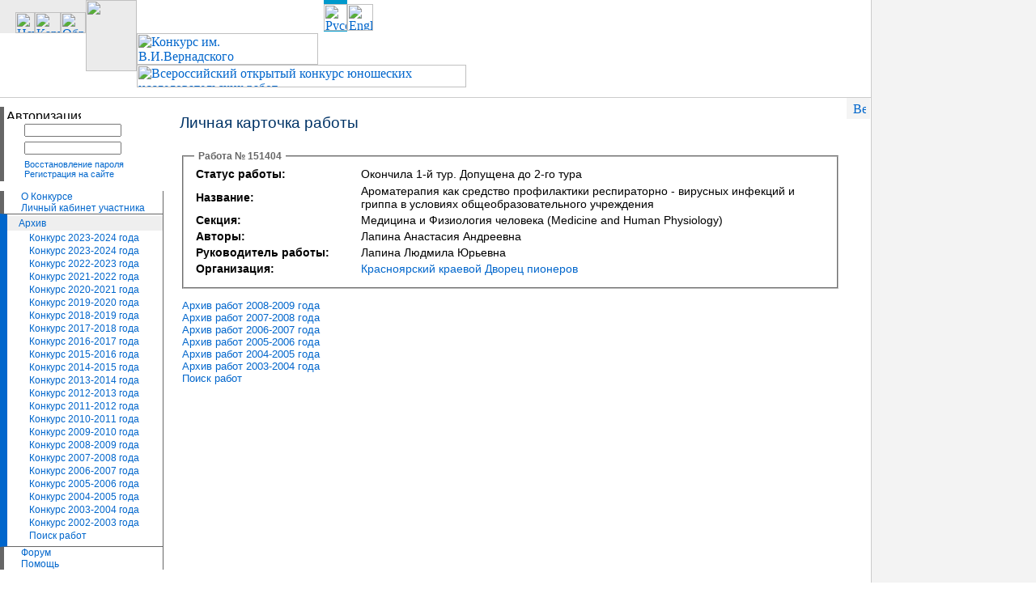

--- FILE ---
content_type: text/html; charset=UTF-8
request_url: https://vernadsky.info/archive/work/151404
body_size: 4394
content:
<html>
<head>
<title>
Конкурс им. В.И.Вернадского
| Личная карточка работы
</title>
<meta http-equiv="Content-Type" content="text/html; charset=utf-8" />
<meta name="keywords" http-equiv="keywords" content="В.И.Вернадский, Вернадский, Вернадского, Конкурс Вернадского, Вернак, конкурс работ, детский, юношеский, подростковый, школьный, исследовательские работы, дети-исследователи, учебные работы, исследователь, открытый, Всероссийский, юный, личный кабинет, регистрация работы, участник, конкурс исследовательских работ, добавить работу, подать заявку, участие в конкурсе, коллектив авторов, развитие образования, исследовательская работа, научно-исследовательская работа, конкурс, чтения, чтение, первый тур, второй тур" />
<link rel="stylesheet" href="/style.css" type="text/css" />
<script language="JavaScript" src="https://ajax.googleapis.com/ajax/libs/jquery/1.4.2/jquery.min.js" type="text/javascript"></script>
<script src="/js/tooltips.js"></script>
<script language="JavaScript" src="/js/default.js" type="text/javascript"></script>
<script async src="https://www.googletagmanager.com/gtag/js?id=G-MBQZBJ78DF"></script>
<script>
window.dataLayer = window.dataLayer || [];
function gtag(){dataLayer.push(arguments);}
gtag('js', new Date());
gtag('config', 'G-MBQZBJ78DF');
</script>
<script type="text/javascript" >
(function(m,e,t,r,i,k,a){m[i]=m[i]||function(){(m[i].a=m[i].a||[]).push(arguments)};
m[i].l=1*new Date();
for (var j = 0; j < document.scripts.length; j++) {if (document.scripts[j].src === r) { return; }}
k=e.createElement(t),a=e.getElementsByTagName(t)[0],k.async=1,k.src=r,a.parentNode.insertBefore(k,a)})
(window, document, "script", "https://mc.yandex.ru/metrika/tag.js", "ym");
ym(100658874, "init", {
clickmap:true,
trackLinks:true,
accurateTrackBounce:true
});
</script>
<noscript><div><img src="https://mc.yandex.ru/watch/100658874" style="position:absolute; left:-9999px;" alt="" /></div></noscript>
<!-- /Yandex.Metrika counter -->
</head>
<body leftmargin=0 topmargin=0 marginwidth=0 marginheight=0 bgcolor="#ffffff">
<div style="position:absolute; left:400; border-top:5px solid #0099CC; border-bottom:1px solid #0099CC;"">
<a href="https://vernadsky.info"><img src="/pictures/design/rus.gif" width="29" height="33" alt="Русский" border="0" /></a>
</div>
<div style="position:absolute; left:429; border-top:5px solid white;" >
<a href="https://eng.vernadsky.info"><img src="/pictures/design/eng.gif" width="32" height="33" alt="English" border="0" /></a>
</div>
<table width="100%" height="100%" cellpadding="0" cellspacing="0" border="0">
<tr>
<td valign="top" width="80%" colspan="2" style="padding-bottom:12px; border-bottom:1px solid #cccccc; border-right:1px solid #cccccc">
<table width="100%" height="108" cellpadding="0" cellspacing="0" border="0">
<tr>
<td bgcolor="#EBEBEB" valign="bottom" align="right" height="41">
<a href="/"><img src="/pictures/design/top_home.gif" width="24" height="26" alt="Начало" border="0" /></a><a href="/sitemap/"><img src="/pictures/design/top_map.gif" width="32" height="26" alt="Карта сайта" border="0" /></a><a href="/feedback/" target="_blank" class="popup" onClick="popupWin('','/feedback/?light=1&nh=1',550,400); return false;"><img src="/pictures/design/top_mail.gif" width="31" height="26" alt="Обратная связь" border="0" /></a>
</td>
<td rowspan="3" valign="top" bgcolor="#EBEBEB" style="background-image: linear-gradient(to top, #fff 0%, #fff 20px, transparent 21px)"><a href="/"><img src="/pictures/design/top_logo@2x.png" width="63" height="88" alt="" border="0" /></a></td>
<td valign="bottom" rowspan="2"><a href="/"><img src="/pictures/design/top_title.gif" width="224" height="39" alt="Конкурс им. В.И.Вернадского" border="0" /></a></td>
<td rowspan="2" width="100%" valign="top">
</td>
</tr>
<tr>
<td background="/pictures/design/top_bg.gif" height="39"><img src="/pictures/spacer.gif" width="106" height="1" border="0" alt="" /></td>
</tr>
<tr>
<td><img src="/pictures/spacer.gif" width="1" height="28" border="0" alt="" /></td>
<td valign="bottom"><a href="/"><img src="/pictures/design/top_title2.gif" width="407" height="28" alt="Всероссийский открытый конкурс юношеских исследовательских работ" border="0" /></a></td>
<td>
&nbsp;
</td>
</tr>
</table>
</td>
<td width="15%" class="right_bg">&nbsp;</td>
</tr>
<tr>
<td valign="top" height="100%" width="15%">
<div style="width:180px; height:1px"><spacer type="block" width="180" height="1"></spacer></div>
<div style="border-left: 5px solid #666666; margin-top:10px;" class="arial_12_px">
<form action="/archive/work/151404/" name="form" method="post">
<table width="90%" cellpadding="3" cellspacing="0" border="0">
<tr>
<td colspan="3"><img src="/pictures/titles/auth.gif" width="92" height="12" alt="Авторизация" /></td>
</tr>
<tr>
<td><img src="/pictures/icons/man.gif" width="16" height="16" alt="" /></td>
<td width="100%"><input name="user_login" style="width:100%" class="sm" /></td>
<td><div style="width:23px; height:1px"><spacer type="block" width="23" height="1"></spacer></div></td>
</tr>
<tr>
<td><img src="/pictures/icons/key.gif" width="16" height="16" alt="" /></td>
<td><input type="password" name="user_password" style="width:100%" class="sm" /></td>
<td align="center">
<input type="image" name="save" src="/pictures/icons/enter_button.gif" width="20" height="13" border="0" />
</td>
</tr>
<tr>
<td><div style="width:16px; height:1px"><spacer type="block" width="16" height="1"></spacer></div></td>
<td colspan="2" class="arial_11_px"><a href="/pass_recovery/">Восстановление пароля</a><br/>
<a href="/reg/"><nobr>Регистрация на сайте</nobr></a></td>
</tr>
</table>
</form>
</div>
<div style="margin-top:10px;" class="arial_12_px">
<div class="menu_fl_2">
<img src="/pictures/design/rarr.gif" hspace="2" vspace="2" width="9" height="9" alt="" border="0" />
<a href="/info/">О Конкурсе</a>
</div>
<div class="menu_fl_2">
<img src="/pictures/design/rarr.gif" hspace="2" vspace="2" width="9" height="9" alt="" border="0" />
<a href="/personal_office/">Личный кабинет участника</a>
</div>
<div class="menu_fl">
<div class="menu_fl_title">
<div class="menu_arr"><img src="/pictures/design/rbarr.gif" hspace="1" vspace="2" width="9" height="9" alt="" /></div>
<div><a href="/archive/">Архив</a></div>
</div>
<div class="menu_sl">
<div class="menu_arr"><img src="/pictures/design/rarr.gif" hspace="2" vspace="2" width="9" height="9" alt="" /></div><div><a href="/archive/2024_2025/">Конкурс 2023-2024 года</a></div>
</div>
<div class="menu_sl">
<div class="menu_arr"><img src="/pictures/design/rarr.gif" hspace="2" vspace="2" width="9" height="9" alt="" /></div><div><a href="/archive/2023_2024/">Конкурс 2023-2024 года</a></div>
</div>
<div class="menu_sl">
<div class="menu_arr"><img src="/pictures/design/rarr.gif" hspace="2" vspace="2" width="9" height="9" alt="" /></div><div><a href="/archive/2022_2023/">Конкурс 2022-2023 года</a></div>
</div>
<div class="menu_sl">
<div class="menu_arr"><img src="/pictures/design/rarr.gif" hspace="2" vspace="2" width="9" height="9" alt="" /></div><div><a href="/archive/2021_2022/">Конкурс 2021-2022 года</a></div>
</div>
<div class="menu_sl">
<div class="menu_arr"><img src="/pictures/design/rarr.gif" hspace="2" vspace="2" width="9" height="9" alt="" /></div><div><a href="/archive/2020_2021/">Конкурс 2020-2021 года</a></div>
</div>
<div class="menu_sl">
<div class="menu_arr"><img src="/pictures/design/rarr.gif" hspace="2" vspace="2" width="9" height="9" alt="" /></div><div><a href="/archive/2019_2020/">Конкурс 2019-2020 года</a></div>
</div>
<div class="menu_sl">
<div class="menu_arr"><img src="/pictures/design/rarr.gif" hspace="2" vspace="2" width="9" height="9" alt="" /></div><div><a href="/archive/2018_2019/">Конкурс 2018-2019 года</a></div>
</div>
<div class="menu_sl">
<div class="menu_arr"><img src="/pictures/design/rarr.gif" hspace="2" vspace="2" width="9" height="9" alt="" /></div><div><a href="/archive/2017_2018/">Конкурс 2017-2018 года</a></div>
</div>
<div class="menu_sl">
<div class="menu_arr"><img src="/pictures/design/rarr.gif" hspace="2" vspace="2" width="9" height="9" alt="" /></div><div><a href="/archive/2016_2017/">Конкурс 2016-2017 года</a></div>
</div>
<div class="menu_sl">
<div class="menu_arr"><img src="/pictures/design/rarr.gif" hspace="2" vspace="2" width="9" height="9" alt="" /></div><div><a href="/archive/2015_2016/">Конкурс 2015-2016 года</a></div>
</div>
<div class="menu_sl">
<div class="menu_arr"><img src="/pictures/design/rarr.gif" hspace="2" vspace="2" width="9" height="9" alt="" /></div><div><a href="/archive/2014_2015/">Конкурс 2014-2015 года</a></div>
</div>
<div class="menu_sl">
<div class="menu_arr"><img src="/pictures/design/rarr.gif" hspace="2" vspace="2" width="9" height="9" alt="" /></div><div><a href="/archive/2013_2014/">Конкурс 2013-2014 года</a></div>
</div>
<div class="menu_sl">
<div class="menu_arr"><img src="/pictures/design/rarr.gif" hspace="2" vspace="2" width="9" height="9" alt="" /></div><div><a href="/archive/2012_2013/">Конкурс 2012-2013 года</a></div>
</div>
<div class="menu_sl">
<div class="menu_arr"><img src="/pictures/design/rarr.gif" hspace="2" vspace="2" width="9" height="9" alt="" /></div><div><a href="/archive/2011_2012/">Конкурс 2011-2012 года</a></div>
</div>
<div class="menu_sl">
<div class="menu_arr"><img src="/pictures/design/rarr.gif" hspace="2" vspace="2" width="9" height="9" alt="" /></div><div><a href="/archive/2010_2011/">Конкурс 2010-2011 года</a></div>
</div>
<div class="menu_sl">
<div class="menu_arr"><img src="/pictures/design/rarr.gif" hspace="2" vspace="2" width="9" height="9" alt="" /></div><div><a href="/archive/2009_2010/">Конкурс 2009-2010 года</a></div>
</div>
<div class="menu_sl">
<div class="menu_arr"><img src="/pictures/design/rarr.gif" hspace="2" vspace="2" width="9" height="9" alt="" /></div><div><a href="/archive/2008_2009/">Конкурс 2008-2009 года</a></div>
</div>
<div class="menu_sl">
<div class="menu_arr"><img src="/pictures/design/rarr.gif" hspace="2" vspace="2" width="9" height="9" alt="" /></div><div><a href="/archive/2007_2008/">Конкурс 2007-2008 года</a></div>
</div>
<div class="menu_sl">
<div class="menu_arr"><img src="/pictures/design/rarr.gif" hspace="2" vspace="2" width="9" height="9" alt="" /></div><div><a href="/archive/2006_2007/">Конкурс 2006-2007 года </a></div>
</div>
<div class="menu_sl">
<div class="menu_arr"><img src="/pictures/design/rarr.gif" hspace="2" vspace="2" width="9" height="9" alt="" /></div><div><a href="/archive/2005_2006/">Конкурс 2005-2006 года</a></div>
</div>
<div class="menu_sl">
<div class="menu_arr"><img src="/pictures/design/rarr.gif" hspace="2" vspace="2" width="9" height="9" alt="" /></div><div><a href="/archive/2004_2005/">Конкурс 2004-2005 года</a></div>
</div>
<div class="menu_sl">
<div class="menu_arr"><img src="/pictures/design/rarr.gif" hspace="2" vspace="2" width="9" height="9" alt="" /></div><div><a href="/archive/2003_2004/">Конкурс 2003-2004 года</a></div>
</div>
<div class="menu_sl">
<div class="menu_arr"><img src="/pictures/design/rarr.gif" hspace="2" vspace="2" width="9" height="9" alt="" /></div><div><a href="/archive/2002_2003/">Конкурс 2002-2003 года</a></div>
</div>
<div class="menu_sl">
<div class="menu_arr"><img src="/pictures/design/rarr.gif" hspace="2" vspace="2" width="9" height="9" alt="" /></div><div><a href="/archive/work_search/">Поиск работ</a></div>
</div>
</div>
<div class="menu_fl_2">
<img src="/pictures/design/rarr.gif" hspace="2" vspace="2" width="9" height="9" alt="" border="0" />
<a href="/forum/">Форум</a>
</div>
<div class="menu_fl_2">
<img src="/pictures/design/rarr.gif" hspace="2" vspace="2" width="9" height="9" alt="" border="0" />
<a href="/help/">Помощь</a>
</div>
</div>
<div style="border-left: 5px solid #666666; padding:6px; margin-top:20px; border-right: 1px solid #666666;" class="arial_12_px">
<p><img src="/pictures/icons/phone_18.gif" width="18" height="18" alt="Телефон" /> +7 936 287-20-60 (Время работы: с 9.00 до 18.00 по Московскому времени)</p>
<p>Мы также доступны в Telegram и WhatsApp. Важная информация будет публиковаться на канале Telegram по ссылке <a href="https://t.me/InfoVernadsky">telegram.me/InfoVernadsky</a></p>
<p>E-mail: <a href="mailto:info@vernadsky.info">info@vernadsky.info</a></p>
</div>
<div style="border-left: 5px solid #666666; padding:6px; margin-top:20px; border-right: 1px solid #666666;" class="arial_12_px">
<b style="color:#808080">Социальные группы:</b><br>
<div style="margin-top: 5px">
<div><b>Для учеников</b></div>
<div style="margin-top: 5px"><a href="https://vk.com/ship_student"><img src="/pictures/icons/vk.png" width="20" border="0" style="vertical-align: middle;"> ВКонтакте</a></div>
</div>
<div style="margin-top: 20px">
<div><b>Для учителей</b></div>
<div style="margin-top: 5px"><a href="https://vk.com/ship_tutor"><img src="/pictures/icons/vk.png" width="20" border="0" style="vertical-align: middle;"> ВКонтакте</a></div>
</div>
</div>
</td>
<td class="text">
<script language=JavaScript src="/js/popup2.js" type=text/javascript></script>
<div class="print_b"><a href="/archive/work/151404/?print=yes" target="_blank" onClick="popupWin('', '/archive/work/151404/?print=yes', 600, 400); return false;"><img src="/pictures/icons/print_16.gif" width="16" height="16" alt="Версия для печати (откроется в новом окне)" border="0" /></a></div>
<div style="width:95%;">
<h3>
Личная карточка работы
</h3>
</div>
<table style="width:98%" ><tr><td >
<fieldset>
<legend>
Работа № 151404
</legend>
<table width="100%" cellpadding="2" cellspacing="0" border="0">
<tr>
<td class="mss_90"><b>Статус работы:</b><br><div style="width:200px; height:1px"><spacer type="block" width="200" height="1"></spacer></div></td>
<td class="mss_90" width="100%">Окончила 1-й тур. Допущена до 2-го тура</td>
</tr>
<tr>
<td class="mss_90"><b>Название:</b> </td>
<td class="mss_90">Ароматерапия как средство профилактики респираторно - вирусных инфекций и гриппа в условиях общеобразовательного учреждения</td>
</tr>
<tr>
<td class="mss_90"><b>Секция:</b> </td>
<td class="mss_90">Медицина и Физиология человека (Medicine and Human Physiology) </td>
</tr>
<tr>
<td class="mss_90"><b>Авторы:</b> </td>
<td class="mss_90">
Лапина Анастасия Андреевна
</td>
</tr>
<tr>
<td class="mss_90"><b>Руководитель работы:</b> </td>
<td class="mss_90">Лапина Людмила Юрьевна</td>
</tr>
<tr>
<td class="mss_90" valign="top"><b>Организация:</b> </td>
<td class="mss_90"><a href="/archive/organization/373/">Красноярский краевой Дворец пионеров</a></td>
</tr>
</table>
</fieldset>
<p class="arial_xsmall">
<a href="/archive/2008_2009/accepted_works/">Архив работ 2008-2009 года</a><br>
<a href="/archive/2007_2008/accepted_works/">Архив работ 2007-2008 года</a><br>
<a href="/archive/2006_2007/accepted_works/">Архив работ 2006-2007 года</a><br>
<a href="/archive/2005_2006/accepted_works/">Архив работ 2005-2006 года</a><br>
<a href="/archive/2004_2005/accepted_works/">Архив работ 2004-2005 года</a><br>
<a href="/archive/2003_2004/accepted_works/">Архив работ 2003-2004 года</a><br>
<a href="/archive/work_search/">Поиск работ</a>
</p>
</div>
</td></tr></table>
</td>
<td class="right_bg">&nbsp;</td>
</tr>
<tr>
<td colspan="2" style="border-right:1px solid #cccccc">
<table width="100%" cellpadding="0" cellspacing="0" border="0">
<tr>
<td width="33%" style="border-top:1px solid #cccccc; padding:10px;" class="arial_11_px">
<table cellpadding="4" cellspacing="0" border="0">
<tr>
<td nowrap>
<div style="width:1px; height:38px"><spacer type="block" width="1" height="38"></spacer></div>
</td>
<td>
<!-- HotLog -->
<script language="javascript">
hotlog_js="1.0";
hotlog_r=""+Math.random()+"&s=152668&im=134&r="+escape(document.referrer)+"&pg="+
escape(window.location.href);
document.cookie="hotlog=1; path=/"; hotlog_r+="&c="+(document.cookie?"Y":"N");
</script><script language="javascript1.1">
hotlog_js="1.1";hotlog_r+="&j="+(navigator.javaEnabled()?"Y":"N")</script>
<script language="javascript1.2">
hotlog_js="1.2";
hotlog_r+="&wh="+screen.width+'x'+screen.height+"&px="+
(((navigator.appName.substring(0,3)=="Mic"))?
screen.colorDepth:screen.pixelDepth)</script>
<script language="javascript1.3">hotlog_js="1.3"</script>
<script language="javascript">hotlog_r+="&js="+hotlog_js;
document.write("<a href='https://click.hotlog.ru/?152668' target='_top'><img "+
" src='https://hit6.hotlog.ru/cgi-bin/hotlog/count?"+
hotlog_r+"&' border=0 width=88 height=31 alt=HotLog></a>")</script>
<noscript><a href=https://click.hotlog.ru/?152668 target=_top><img
src="https://hit6.hotlog.ru/cgi-bin/hotlog/count?s=152668&im=134" border=0
width="88" height="31" alt="HotLog"></a></noscript>
<!-- /HotLog -->
</td>
</tr>
</table>
</td>
<td width="34%" style="border-top:1px solid #cccccc; padding-top:13px;" class="arial_12_px">
&copy; 2000-2026 <a href="http://1553.ru/">Лицей на Донской</a>
</td>
<td width="33%" style="border-top:1px solid #cccccc;padding-top:13px;" class="arial_12_px">
&nbsp;
</td>
</tr>
</table>
</td>
<td class="right_bg">&nbsp;</td>
</tr>
</table>
</body>
</html>
